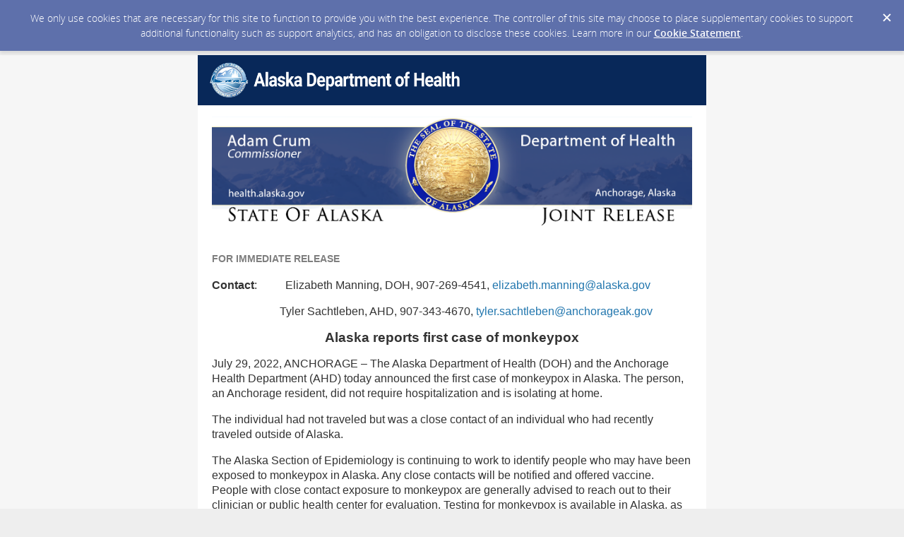

--- FILE ---
content_type: text/html; charset=utf-8
request_url: https://content.govdelivery.com/accounts/AKDHSS/bulletins/325bee9
body_size: 5581
content:
<!DOCTYPE html PUBLIC "-//W3C//DTD XHTML 1.0 Transitional//EN" "http://www.w3.org/TR/xhtml1/DTD/xhtml1-transitional.dtd">
<html lang='en' xml:lang='en' xmlns='http://www.w3.org/1999/xhtml'>
<head>
<title>
DOH &amp; AHD Press Release: Alaska reports first case of monkeypox

</title>
<link rel="shortcut icon" type="image/x-icon" href="https://content.govdelivery.com/assets/favicon-5157a809024b7dd3d618037af637e21a7603480a4a045b7714038e6fe99c5698.ico" />
<link href='https://content.govdelivery.com/accounts/AKDHSS/bulletins/325bee9' rel='canonical' />
<meta content='text/html; charset=UTF-8' />
<meta content='width=device-width, initial-scale=1.0' name='viewport' />
<meta content='telephone=no' name='format-detection' />
<meta content='DOH &amp; AHD Press Release: Alaska reports first case of monkeypox' property='og:title' />
<meta content='article' property='og:type' />
<meta content='Alaska Department of Health' property='og:site_name' />
<meta content='210315575371' property='fb:app_id' />

<link rel="stylesheet" media="screen" href="https://content.govdelivery.com/assets/subscriber-dd0f7ed22f27c2331fabc141fdcfdcedc785de95a5ec61accaa0180d2471bd01.css" />
<link rel="stylesheet" media="screen" href="https://content.govdelivery.com/accounts/AKDHSS/style.css?v=1701467208" />
<script src="https://content.govdelivery.com/assets/Public-7afc95856fc164efa8e4ec6d13aafeb589d0db33fa242a5e020fc9d3c5a3be3b.js"></script>
<script src="https://content.govdelivery.com/assets/controller_manifests/AccountBulletins-657e7a53ede15079b709228c79ffad2c1791c5dc6e49790f05ab8a18a96b9bc8.js"></script>



</head>
<body id='shared_bulletin' style=''>
<a id='gd_top' name='gd_top'></a>

<div class='wide' id='page_margins'>
<main id='page'>
<article>
<div class='account_banner'>
<div class='qs_banner'>
<a href='https://health.alaska.gov' rel='noopener noreferrer' target='_blank'>
<img alt='Alaska Department of Health' src='/system/images/99920/original/DOH_LOGO_TRANSPARENT.png?1722284402' />
</a>
</div>

</div>
<div class='bulletin_display' id='bulletin_content'>
<h1 class='bulletin_subject'>DOH &amp; AHD Press Release: Alaska reports first case of monkeypox</h1>
<span class='dateline rs_skip'>Alaska Department of Health sent this bulletin at 07/29/2022 09:45 AM AKDT</span>
<div class='bulletin_header rs_skip' id='bulletin_header'><p><img src="https://content.govdelivery.com/attachments/fancy_images/AKDHSS/2022/07/6244519/joint_original.png" alt="Adam Crum, Commissioner, Department of Health, health.alaska.gov, Anchorage, Alaska, State of Alaska, Joint Release" title="null" width="761" height="195"></p></div>
<div class='bulletin_body' id='bulletin_body'><p><strong><span style="font-family: 'Calibri',sans-serif; color: #7f7f7f;">FOR IMMEDIATE RELEASE</span></strong><span style="font-family: 'Calibri',sans-serif;"></span></p>
<p><font face="calibri,arial,sans-serif" size="3"><strong><span style="font-family: 'Calibri',sans-serif;">Contact</span></strong><span style="font-family: 'Calibri',sans-serif;">:          Elizabeth Manning, DOH, 907-269-4541, </span><a href="mailto:clinton.bennett@alaska.gov"><span style="font-family: 'Calibri',sans-serif;">elizabeth.manning@alaska.gov</span></a><span><span style="font-size: 11.0pt; font-family: 'Calibri',sans-serif;"></span></span></font></p>
<p style="margin-left: .5in;"><font face="calibri,arial,sans-serif" size="3"><span style="font-family: 'Calibri',sans-serif;">            Tyler Sachtleben, AHD, 907-343-4670, </span><a href="mailto:tyler.sachtleben@anchorageak.gov"><span style="font-family: 'Calibri',sans-serif;">tyler.sachtleben@anchorageak.gov</span></a><span style="font-family: 'Calibri',sans-serif;"></span></font></p>
<p style="text-align: center;"><font face="calibri,arial,sans-serif" size="3"><strong><span style="font-size: 14.0pt; font-family: 'Calibri',sans-serif;">Alaska reports first case of monkeypox</span></strong></font></p>
<p><font size="3"><span style="font-family: 'Calibri',sans-serif;">July 29, 2022, ANCHORAGE – The Alaska Department of Health (DOH) and the Anchorage Health Department (AHD) today announced the first case of monkeypox in Alaska. The person, an Anchorage resident, did not require hospitalization and is isolating at home. </span></font></p>
<p><font size="3"><span style="font-family: 'Calibri',sans-serif;">The individual had not traveled but was a close contact of an individual who had recently traveled outside of Alaska. </span></font></p>
<p><font size="3"><span style="font-family: 'Calibri',sans-serif;">The Alaska Section of Epidemiology is continuing to work to identify people who may have been exposed to monkeypox in Alaska. Any close contacts will be notified and offered vaccine. People with close contact exposure to monkeypox are generally advised to reach out to their clinician or public health center for evaluation. </span><span style="font-family: 'Calibri',sans-serif;">Testing for monkeypox is available in Alaska, as is a limited supply of the JYNNEOS vaccine. </span></font></p>
<p><font size="3"><span style="font-family: 'Calibri',sans-serif;">Vaccine is prioritized for people who have been identified as having close contact to someone with monkeypox within the last two weeks. Currently, vaccination to prevent monkeypox is not recommended for the general public. </span></font></p>
<p><font size="3"><span style="font-family: 'Calibri',sans-serif;">Monkeypox does not spread easily between people. Transmission is possible either through skin-to-skin contact with body fluids or monkeypox sores, through direct contact with contaminated items such as bedding or clothing, and through exposure to respiratory droplets during prolonged face-to-face contact. While anyone can get or spread monkeypox, in the current outbreak in the United States, most cases have occurred among gay, bisexual, and other men who have sex with men.</span></font></p>
<p><font size="3"><span style="font-family: 'Calibri',sans-serif;">“While the risk of monkeypox infection remains low for the general population, it is important for people who might be at increased risk for exposure to be aware of how to prevent transmission and what signs and symptoms to look for,” said</span> <span style="font-family: 'Calibri',sans-serif;">Dr. Joe McLaughlin, state epidemiologist and chief of the Section of Epidemiology</span><span style="font-family: 'Calibri',sans-serif;">. </span></font></p>
<p><font size="3"><span style="font-family: 'Calibri',sans-serif;">Monkeypox symptoms typically start with flu-like symptoms including fever, headache, chills, muscle aches and exhaustion within 1 to 2 weeks of exposure. The rash appears soon after. Some may only develop the rash. People infected with monkeypox are typically sick for 2-4 weeks. </span></font></p>
<p><font face="calibri,arial,sans-serif"><span style="font-size: 12.0pt;">“The best thing folks can do if they’re experiencing monkeypox symptoms or come across a new, unexplained rash is to stay home and contact their health provider right away,” said Dr. Brian Piltz, medical officer at the Anchorage Health Department. “This will allow us to deliver prompt treatment and rapid identification of close contacts who may be eligible for vaccination.”</span></font></p>
<p><font size="3"><span style="font-family: 'Calibri',sans-serif;">To prevent the spread of monkeypox, avoid close contact with people who have recently been diagnosed with monkeypox or with people who have monkeypox symptoms such as a </span><a href="https://www.cdc.gov/poxvirus/monkeypox/symptoms.html"><span style="font-family: 'Calibri',sans-serif;">characteristic rash</span></a><span style="font-family: 'Calibri',sans-serif;">. If you are in close contact with someone who has symptoms, for example if you live with someone who has monkeypox, wear a face mask, limit skin-to-skin contact and wash your hands with soap and water or use hand sanitizer.  </span></font></p>
<p><font size="3"><span style="font-family: 'Calibri',sans-serif;">As of July 28, confirmed monkeypox cases have been reported in 46 other states, plus Puerto Rico and the District of Columbia, </span><a href="https://www.cdc.gov/poxvirus/monkeypox/response/2022/us-map.html"><span style="font-family: 'Calibri',sans-serif;">according to the Centers for Disease Control and Prevention (CDC).</span></a></font></p>
<p><font size="3"><strong><span style="font-family: 'Calibri',sans-serif; color: black;">More resources: </span></strong></font></p>
<ul>
<li><font size="3"><span style="font-family: 'Calibri',sans-serif;">DOH: </span><a href="https://health.alaska.gov/dph/Epi/id/Pages/Monkeypox.aspx"><span style="font-family: 'Calibri',sans-serif;">Monkeypox Website</span></a><span style="font-family: 'Calibri',sans-serif;"></span></font></li>
<li><font size="3"><span style="font-family: 'Calibri',sans-serif;">CDC: </span><a href="https://www.cdc.gov/poxvirus/monkeypox/response/2022/index.html?fbclid=IwAR1IfU_VNvrru6U-9pOIYKsli3fRcR2s8amZv1nOm9EoswTVcch3v2VXcHs"><span style="font-family: 'Calibri',sans-serif;">U.S. Monkeypox Outbreak 2022: Situation Summary</span></a><span style="font-family: 'Calibri',sans-serif;"> </span></font></li>
<li><font size="3"><span style="font-family: 'Calibri',sans-serif;">CDC: </span><a href="https://www.cdc.gov/poxvirus/monkeypox/symptoms.html"><span style="font-family: 'Calibri',sans-serif;">Monkeypox Signs and Symptoms</span></a><span style="font-family: 'Calibri',sans-serif;"></span></font></li>
<li><font size="3"><span style="font-family: 'Calibri',sans-serif;">CDC:</span><span style="font-family: 'Calibri',sans-serif;"> </span><a href="https://www.cdc.gov/poxvirus/monkeypox/prevention.html"><span style="font-family: 'Calibri',sans-serif;">Monkeypox Prevention</span></a><span style="font-family: 'Calibri',sans-serif;"></span></font></li>
<li><font size="3"><span style="font-family: 'Calibri',sans-serif;">CDC:</span><a href="https://www.cdc.gov/poxvirus/monkeypox/considerations-for-monkeypox-vaccination.html"><span style="font-family: 'Calibri',sans-serif;">Considerations for Monkeypox Vaccination</span></a></font></li>
</ul>
<p style="text-align: center;"><span style="font-family: 'Calibri',sans-serif;"> </span></p>
<p style="text-align: center;"><font face="calibri,arial,sans-serif" size="3"><span style="margin-left: 361px; width: 102px;"></span><span style="font-family: 'Calibri',sans-serif;">#  #  #</span><span style="font-family: 'Calibri',sans-serif;"></span></font><font face="calibri,arial,sans-serif" size="3"><span style="font-family: 'Calibri',sans-serif;"></span></font></p>
<p style="text-align: center;"><font face="calibri,arial,sans-serif" size="3"><span style="font-family: 'Calibri',sans-serif;"><img src="https://content.govdelivery.com/attachments/fancy_images/AKDHSS/2022/07/6244511/doh-logo_original.jpg" alt="Alaska Department of Health Logo" title="null" width="148" height="131">            <img src="https://content.govdelivery.com/attachments/fancy_images/AKDHSS/2022/07/6244526/ahd-logo_original.png" alt="Anchorage Health Department Logo" title="null" width="133" height="133"></span></font></p>
<p style="text-align: center;"> </p>
<p></p><ul><li><a target="_blank" rel="noopener noreferrer" href="https://content.govdelivery.com/attachments/AKDHSS/2022/07/29/file_attachments/2231876/DOH_PRESSRELEASE_Monkepox_20210729.pdf">DOH_PRESSRELEASE_Monkepox_20210729.pdf</a></li></ul></div>
<div class='bulletin_footer rs_skip' id='bulletin_footer'><hr>
<table style="width: 150px;" border="0" cellspacing="0" cellpadding="0">
<tbody>
<tr>
<td style="color: #666666; font-family: Arial, sans-serif; font-size: 12px;" colspan="6" valign="bottom" height="24"><font face="arial,helvetica,sans-serif">STAY CONNECTED:</font></td>
</tr>
<tr>
<td width="33"><font face="arial,helvetica,sans-serif"><a href="https://www.facebook.com/doh.alaska" target="_blank" rel="noopener"><img src="https://service.govdelivery.com/banners/GOVDELIVERY/SOCIAL_MEDIA/facebook.gif" border="0" alt="Visit Us on Facebook" width="26" height="25"></a></font></td>
<td width="33"><font face="arial,helvetica,sans-serif"><a href="https://twitter.com/Alaska_DOH/" target="_blank" rel="noopener"><img src="https://service.govdelivery.com/banners/GOVDELIVERY/SOCIAL_MEDIA/twitter.gif" border="0" alt="Visit us on Twitter" width="27" height="25"></a></font></td>
<td width="43"><font face="arial,helvetica,sans-serif"><a href="https://public.govdelivery.com/accounts/AKDHSS/subscriber/topics?qsp=AKDHSS_2" target="_blank" rel="noopener"><img src="https://service.govdelivery.com/banners/GOVDELIVERY/SOCIAL_MEDIA/envelope.gif" border="0" alt="Sign up for email updates" width="25" height="25"></a></font></td>
<td width="41"><font face="arial,helvetica,sans-serif"> <a href="https://content.govdelivery.com/accounts/AKDHSS/bulletins/325bee9?reqfrom=share" target="_blank" rel="noopener noreferrer"><img width="83" height="16" alt="Bookmark and Share" style="border:0" src="https://content.govdelivery.com/assets/share_this-795413ad3d604760a450815a10e46c8ea06b7315facb759ffdacbc7b7830f87b.gif"></a></font></td>
</tr>
</tbody>
</table>
<p style="color: #666666; font-family: Arial, sans-serif; font-size: 12px;"><font face="arial,helvetica,sans-serif" size="2">SUBSCRIBER SERVICES:</font><br><font face="arial,helvetica,sans-serif" size="2"><a href="http://public.govdelivery.com/accounts/AKDHSS/subscribers/new?preferences=true" target="_blank" rel="noopener">Manage Preferences</a>  |  <a href="#" target="_blank" rel="noopener">Unsubscribe</a>  |  <a href="https://subscriberhelp.govdelivery.com/">Help</a></font></p>
<p><font face="arial,helvetica,sans-serif" size="2">Update your subscriptions, modify your password or email address, or stop subscriptions at any time on your <a href="https://public.govdelivery.com/accounts/AKDHSS/subscriber/new?preferences=true">Subscriber Preferences Page</a>. You will need to use your email address to log in. If you have questions or problems with the subscription service, please contact <a href="https://subscriberhelp.govdelivery.com/">subscriberhelp.govdelivery.com</a>.</font></p>
<p><font face="arial,helvetica,sans-serif" size="2">This service is provided to you at no charge by the <a href="http://health.alaska.gov/" target="_blank" rel="noopener">Alaska Department of Health</a></font><font face="arial,helvetica,sans-serif" size="2">.</font></p></div>
</div>
</article>
<div id='subscribe_and_share'></div>
<div id='relevant_bulletins'></div>
<script type='text/javascript'>
  //<![CDATA[
    new GD.views.AccountBulletinsShow({
      GDPRCookiePolicy: {
        message: "We only use cookies that are necessary for this site to function to provide you with the best experience. The controller of this site may choose to place supplementary cookies to support additional functionality such as support analytics, and has an obligation to disclose these cookies. Learn more in our \u003ca href=\"https://support.granicus.com/s/article/Granicus-LLC-Subscriber-Cookie-Statement\" target=\"_blank\" rel=\"noopener noreferrer\"\u003eCookie Statement\u003c/a\u003e.\n",
        prefix: "AKDHSS_production"
      },
      isRelevantBulletinContentEnabled: true,
      relevantBulletinsUrl: "https://content.govdelivery.com/relevant_bulletins/52805353/bulletins",
      relevantBulletinsHeading: "You may also be interested in",
      relevantBulletinImpressionTrackingUrl: "https://lnks.gd/i/eyJ0eXAiOiJKV1QiLCJhbGciOiJIUzI1NiJ9.eyJzaGFyZWRfYnVsbGV0aW5faWQiOjUyODA1MzUzLCJ1cmkiOiJyZWxldmFudC1idWxsZXRpbnMtZmVlZDppbXByZXNzaW9uIn0.bCjZvrpG1HDxpt_qsJUMtqdVkAFZZgFFAGMGvDdUd_Q",
      subscribeHeading: "Subscribe to updates from Alaska Department of Health",
      subscribeLabel: "Email Address",
      subscribeText: "e.g. name@example.com",
      subscribeButtonText: "Subscribe",
      bulletinSubject: "DOH \u0026 AHD Press Release: Alaska reports first case of monkeypox",
      facebookImagePath: "https://content.govdelivery.com/assets/art/share_facebook-91b530a60fb05e3af56bdf009be581bf4a12c2c76869d0977348c57b79e2b5a8.png",
      twitterImagePath: "https://content.govdelivery.com/assets/art/share_twitter-ce26b5cc22b7873dabd0194c50be633379881724561f6d5c5622215fe4e28a1b.png",
      linkedinImagePath: "https://content.govdelivery.com/assets/art/share_linkedin-7e860813f5305f5c33e2548305528824a4846e7a8eac4a658d2a003995cdb7a5.png",
      emailImagePath: "https://content.govdelivery.com/assets/art/share_email-ecb03e091ef7d077856720b5cded62d7a6f89f923e53b9c86f6d4d6f81442b8f.png",
      trackPageViewURL: "https://api.govdelivery.com/api/service/internal/bulletin_analytics/52805353/page_view",
      subscribeFormUrl: "https://public.govdelivery.com/accounts/AKDHSS/subscriber/qualify"
    }).init();
  //]]>
</script>

</main>
<footer id='footer'>
<div class='powered-by'>
Powered by
<br />
<a href='http://www.govdelivery.com/'>
<img alt="Powered By GovDelivery" src="https://content.govdelivery.com/assets/logos/govd-logo-dark-191d8c132e92636d2d67f33aa6576c8f1f8245552c047acb81d0e5c7094def56.png" />
</a>
</div>
<br />
<a id="privacy_policy" target="_blank" rel="noopener noreferrer" href="https://support.granicus.com/s/article/Granicus-LLC-SubscriberPrivacy-Statement">Privacy Policy</a> | <a id="cookie_statement" target="_blank" rel="noopener noreferrer" href="https://support.granicus.com/s/article/Granicus-LLC-Subscriber-Cookie-Statement">Cookie Statement</a> | <a id="help" target="_blank" rel="noopener noreferrer" href="https://subscriberhelp.granicus.com/">Help</a>
</footer>
</div>
</body>
</html>


--- FILE ---
content_type: text/css
request_url: https://content.govdelivery.com/accounts/AKDHSS/style.css?v=1701467208
body_size: 2539
content:
/*updated 7.11.13 - Responsive CSS for Mobile - AEL*/
/*theme overrides here will be included in base CSS */
div.fnc {
 width:70%; 
}
h3.category {
 font-size:1em;
}
.button_panel input[type="submit"] {
  /* min-width: 30%; */
}
#tabs {
  border-bottom: 2px solid #c6c6c6;
  overflow:visible;
}
#tabs li {
  margin-right:3px;
}
#tabs li:last-of-type {
  margin-right:0;
}

#quick_subscribe_confirmation div.button_panel {
  margin-top: 15px;
}
button.treeExpand {
  margin-left:0px;
}

@media only screen and (min-width: 768px) {
  div.featured_network input {
    transform: scale(1,1);
    -ms-transform: scale(1,1);
    -webkit-transform: scale(1,1);
  } 
}
/*updated 9.14.12 - Increasing white background width to 720 and adding padding to banner to match body - ASB*/
/*updated 4.17.12 - Network Page Updates - AJG*/
/*updated 7.11.13 - mobile CSS update GOVD-4832 - AEL*/
/*updated 3.16.20 - Mobile CSS update GOVD-19103 - TR */
/*updated 6.22.20 - Mobile CSS update for Shared Bulletins - TR */

body#shared_bulletin #footer .forward .addthis_button_email
{
color: #666666;
}

body#shared_bulletin #page .shared_bulletin_header .subscribe {
  width: 360px;
}

body#shared_bulletin #page .shared_bulletin_header .subscribe form#sub_form {
  background: none;
  width: 337px;
}

/* Shared bulletin page mobile updates - start */
body#shared_bulletin #page {
  width: 100%;
  max-width: 720px;
}

#sticky_nav .menu_content {
max-width: 100%;
min-width: 1px !important;
}

body#shared_bulletin #page_margins #footer {
    max-width: 100%;
}
/* Shared bulletin page mobile updates - end */

body#shared_bulletin #page .account_banner {
  padding: 0 10px;
}

body#shared_bulletin p {
  margin-top:16px;
  margin-bottom:16px;
}

body#sub{
font-family: Arial,Helvetica,sans-serif;
font-size:1em;
}

div.qs_banner a img 
{
width: 100%;
}

ul.mktree li {
padding-top: 2pt;

}

a {
  color: #0059B3;
}

form {
margin: 0 auto;
width: 100%;
padding:0;
background:#fff;
}



legend {
font-weight: 700;
margin-top:30px;
margin-bottom:0px;
color: #000000;
font-family: Arial,Helvetica,sans-serif;
line-height: 30px;

}

fieldset legend {
margin-top: 0pt;
margin-right: 0pt;
margin-bottom: 10pt;
margin-left: 4pt;
padding-top: 3pt;
padding-right: 0pt;
padding-bottom: 0pt;
padding-left: 0pt;
position: relative;
left: 0px;

}

label{
font-weight:bold;
line-height: 14px;
font-size:.9em;
}

button {
clear:both;
width:50px;
height:31px;
background:#ccc;
text-align:center;
line-height:31px;
color:#FFFFFF;
font-weight:bold;
cursor:pointer;
}

hr {
   width: 90%;
   color: #ccc;
   height: 1px;
}

#quick_subscribe_new_instructions ul,
#quick_subscribe_email_instructions ul,
#quick_subscribe_password_instructions ul,
#quick_subscribe_topic_unsubscribe_instructions ul,
#digest_instructions ul {
margin: 5px 0px;
font-size:.9em;
list-style: disc;
list-style-position: inside;
}

.panel {
padding: 0;
margin: 0 1em 1em;
border-left: none;
border-right: none;
border-bottom: none;
border-top: none
}

input, textarea, blockquote
{
margin: 0;
padding: 0 5px 0 0;
font-family: Arial,Helvetica,sans-serif;
}

li.radio_button{
font-family: Arial,Helvetica,sans-serif;

}

fieldset ol.form .radio_button label {
font-family: Arial,Helvetica,sans-serif;
color:#666666;
padding-left:5px;
}

div#digest_instructions{
padding-bottom: 7px;
}

div#digest_postscript{
font-family: Arial,Helvetica,sans-serif;

color:#666666;
padding-top: 5px;
}

div#quick_subscribe_email_instructions,
div#quick_subscribe_password_instructions,
div#quick_subscribe_topic_unsubscribe_instructions,
div#digest_instructions{
font-family: Arial,Helvetica,sans-serif;
color:#666666;
padding-left:5px;
}

div.questions_description{
font-family: Arial,Helvetica,sans-serif;

color:#666666;
padding-left:5px;
}

div#questions_instructions{
font-family: Arial,Helvetica,sans-serif;

color:#666666;
padding-left:5px;
padding-top:5px;
}

div#qs_banner a img {
  height: auto;
  width: auto;
}

fieldset ol.form label.required
{
background-image: none;
}

#footer {
  text-align: center;
  background-color: #fff;
  clear: both;
  padding: 0px 12px 10px 12px;
  font-size:.8em;
 }

#footer p {
    padding: 0.5em 0; 
}

#quick_subscribe_new, fieldset {
width: 100%;
}

.data-table {
 margin-left: -5px;
}

p.name{
padding-bottom: 15px;
}

ul+p {
margin-top:10px;
}

fieldset ol.form label.required {
-moz-background-clip:border;
-moz-background-inline-policy:continuous;
-moz-background-origin:padding;
background:transparent url(/images/required.gif) no-repeat scroll right top;
}

body#shared_bulletin #page_margins {
   background: #f6f6f6;
}


div.fnc span.title {
    font-size:1.3em;

}

input[value="Cancel"] {
  width: 90px !important;
}

/* updated 11.2.2012 ASB - adding styling for ordered lists, workaround for GOVD-3647 */

body#shared_bulletin #page ol { 
  list-style: decimal outside none; 
  margin: 0 0 0 3em;
}
/* Updated 2.24.20 TR -  Updates for responsiveness */
@media only screen and (max-width: 500px) {
/* Responsive changes to login new page subscription type select */
select#subscription_type {
  width: 100%;
  max-width:350px;
}
  fieldset ol.form .input_group {
    float: none;
}
	  
fieldset ol.form {
	padding-left: 0px;
}
ol.form label img.required {
    float: initial;
    margin: 0px 5px 0px 5px;
}
/* Updated 2.24.20 TR - Responsive changes to Preferences and Questions page forms/text */
.sr-field, .sr-field-entry {
    width: calc((175%-400)/2);
    display: inline;
}
	#questions_form fieldset ol.form .radio_button_group {
	margin-bottom: 15px;
}
fieldset ol.form input[type="text"], ol.form select {
    width: 350px;
    max-width: 100%;
}
	fieldset ol.form input[type="text"].long, fieldset ol.form input[type="password"].long, fieldset ol.form input[type="number"].long {
    max-width: 350px;
}
	#questions_form fieldset ol.form input[type="text"], #questions_form fieldset ol.form input[type="password"], #questions_form fieldset ol.form input[type="number"], #questions_form fieldset ol.form textarea, #questions_form ol.form select {
		width: 250px !important;
}
	#subscriber_preferences_destinations_form fieldset ol.form input[type="text"], #subscriber_preferences_form input#subscriber_password, #subscriber_preferences_form input#subscriber_password_confirm, div#quick_subscribe_email_instructions, div#quick_subscribe_password_instructions, div#quick_subscribe_topic_unsubscribe_instructions, div#digest_instructions, div#digest_postscript {
	width: 250px !important;
}
.button_panel {
    display: inline-block;
    margin-top: 10px;
}
}

/* Custom CSS HT 12-14-2020 */
body#sub, body#shared_bulletin {background:#eee;}

body#sub div.qs_banner, body#shared_bulletin div.qs_banner { background:#082859; padding:10px 15px; box-sizing:border-box; line-height:1; }

body#sub div.qs_banner div.ban, body#shared_bulletin div.qs_banner div.ban { background:#082859; width:100%; max-width:700px; margin:0 auto; }

body#sub div.qs_banner a img, body#shared_bulletin div.qs_banner a img { width:400px; max-width:80%; }

body#sub #page_margins, body#shared_bulletin #page_margins { margin: 0px auto; width: 100%; max-width: 100%; }

body#sub #col3, body#shared_bulletin #col3 { width: 100%; max-width: 700px; margin: 0 auto; background:#fff; padding:30px 30px 50px 30px; box-sizing:border-box; }

body#sub #footer, body#shared_bulletin #footer { background: transparent none; width:700px; max-width:100%; margin:0 auto;}

body#sub #footer hr, body#shared_bulletin #footer hr { display:none;}

body#sub  fieldset legend, body#shared_bulletin fieldset legend { margin:0 !important; padding:0 !important; }

body#sub fieldset legend h1, body#shared_bulletin fieldset legend h1 { padding:0 !important; margin:0 0 10px 0 !important; }

body#shared_bulletin div.bulletin_display {width:100%; max-width:700px; margin:0 auto; padding:20px; background:#fff; box-sizing:border-box;}

body#shared_bulletin #page_margins #page div.bulletin_display { position:relative; padding-bottom:100px; }
h1.bulletin_subject {position:absolute; bottom:55px; left:10px;}
span.dateline {position:absolute; bottom:20px; left:10px;}

body#shared_bulletin #page .account_banner {padding: 0;}

html body#shared_bulletin #page .account_banner .qs_banner {
  padding:10px 15px;
}

body#shared_bulletin img {max-width:100%; height:auto;}

body#shared_bulletin #page .bulletin_display .bulletin_header { display: block; }

body#shared_bulletin .bulletin_subject, body#shared_bulletin .dateline {display:none !important;}